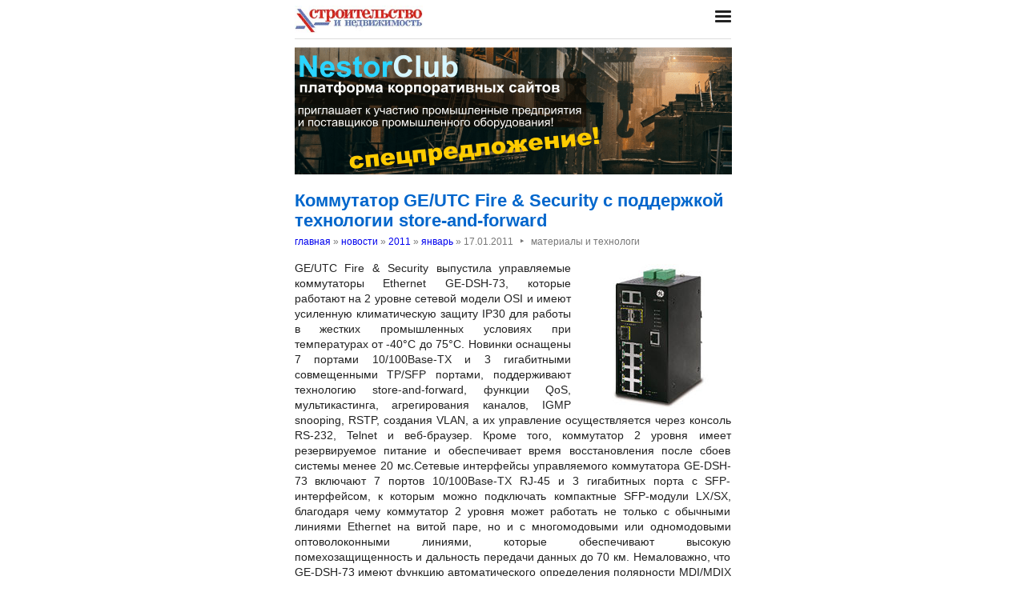

--- FILE ---
content_type: text/html; charset=utf-8
request_url: https://nestor.minsk.by/sn/news/2011/01/1701.html
body_size: 4294
content:
<!DOCTYPE html>
<html lang=ru><head><meta charset="utf-8">
<title>Коммутатор GE/UTC Fire & Security с поддержкой технологии store-and-forward</title>
<meta name=description content=" GE/UTC Fire &amp; Security выпустила управляемые коммутаторы Ethernet GE-DSH-73, которые работают на 2 уровне сетевой модели OSI и имеют усиленную климатическую защиту IP30 для работы в жестких промышленных условиях при температурах от -40°C до 75°C. ...">
<meta name=keywords content="">
<link href="https://core.nestormedia.com/1/core.css" rel=stylesheet>
<link rel=stylesheet href=/style.css?v6>
<script src="https://core.nestormedia.com/1/core.js"></script>

<script src="https://cdn.jsdelivr.net/npm/interactjs/dist/interact.min.js"></script>
<script src="/js-local.js"></script>

<meta name=viewport content="width=device-width, initial-scale=1.0">
<style>

</style>
<base target="_self"></head>

<body>

<div class=width>

<div class=sideww>
<div class='sidew sidew--left'>
<div class='side side--left'>
<!-- rotate-left1 -->
<!-- rotate-left2 -->
<!-- rotate-left3 -->
</div>
</div>

<div class='sidew sidew--right'>
<div class='side side--right'>
<!-- rotate-right1 -->
<!-- rotate-right2 -->
<!-- rotate-right3 -->
</div>
</div>
</div>

</div>

<div class=rrt></div>
<div class=width>
<div class=head>
<div class=head__><a href='/sn/' class=logo><img src='/sn/logo.jpg' class=logo__logo></a></div>
<div class=head__tomenu> <div class="hamburger" onclick="document.getElementById('bc').scrollIntoView({block:'center', behavior:'smooth'})"><span></span><span></span><span></span></div> </div>
</div>
</div>

<div class=main>
<div class=width>
<div class=page>
<div class='rotate rotate-text-top'><a href="https://nestorclub.com/index.pl?act=NEWSSHOW&id=2020120301"><img loading="lazy" src="/img/ax/202012031426371.png"></a></div>

<div class=page-news>
<h1>Коммутатор GE/UTC Fire & Security с поддержкой технологии store-and-forward</h1>
<div class=breadcrumbs itemscope itemtype=https://schema.org/BreadcrumbList>
<a href='/sn/'>главная</a> » <span itemprop=itemListElement itemscope itemtype='https://schema.org/ListItem'>
	<a itemprop=item href='/sn/news/'>новости</a>
	<meta itemprop=position content=1>
	<meta itemprop=name content='новости'>
</span> » <span itemprop=itemListElement itemscope itemtype='https://schema.org/ListItem'>
	<a itemprop=item href='/sn/news/2011/'>2011</a>
	<meta itemprop=position content=2>
	<meta itemprop=name content='2011'>
</span> » <span itemprop=itemListElement itemscope itemtype='https://schema.org/ListItem'>
	<a itemprop=item href='/sn/news/2011/01/'>январь</a>
	<meta itemprop=position content=3>
	<meta itemprop=name content='январь'>
</span> » <span itemprop=itemListElement itemscope itemtype='https://schema.org/ListItem'>
	<span itemprop=item itemscope itemtype='https://schema.org/Thing' itemid='/sn/news/2011/01/1701.html'>17.01.2011<span class=date__sep>‣</span>материалы и технологи</span>
	<meta itemprop=position content=4>
	<meta itemprop=name content='17.01.2011&lt;span class=date__sep&gt;‣&lt;/span&gt;материалы и технологи'>
</span>
</div>
<div class=page__body><div class=page__bodyimg align=right><img loading=lazy sizes="(max-width: 440px) 100vw, 545px" onclick='lightbox("open",this)'src=1701.jpg></div>GE/UTC Fire & Security выпустила управляемые коммутаторы Ethernet GE-DSH-73, которые работают на 2 уровне сетевой модели OSI и имеют усиленную климатическую защиту IP30 для работы в жестких промышленных условиях при температурах от -40°C до 75°C. Новинки оснащены 7 портами 10/100Base-TX и 3 гигабитными совмещенными TP/SFP портами, поддерживают технологию store-and-forward, функции QoS, мультикастинга, агрегирования каналов, IGMP snooping, RSTP, создания VLAN, а их управление осуществляется через консоль RS-232, Telnet и веб-браузер. Кроме того, коммутатор 2 уровня имеет резервируемое питание и обеспечивает время восстановления после сбоев системы менее 20 мс.<br><br>Сетевые интерфейсы управляемого коммутатора GE-DSH-73 включают 7 портов 10/100Base-TX RJ-45 и 3 гигабитных порта с SFP-интерфейсом, к которым можно подключать компактные SFP-модули LX/SX, благодаря чему коммутатор 2 уровня может работать не только с обычными линиями Ethernet на витой паре, но и с многомодовыми или одномодовыми оптоволоконными линиями, которые обеспечивают высокую помехозащищенность и дальность передачи данных до 70 км. Немаловажно, что GE-DSH-73 имеют функцию автоматического определения полярности MDI/MDIX на всех портах, а благодаря высокоскоростной коммутации 2 уровня, обеспечивают повышенную производительность сети, позволяя минимизировать задержки и избежать потери пакетов.<br><br>Для применения в условиях промышленного производства, а также для работы в составе наружных систем управления транспортными потоками GE-DSH-73 имеют класс защиты IP30 и надежную конструкцию, позволяющую эксплуатировать эти коммутаторы в неблагоприятных условиях в широком диапазоне температур от -40°С до 75°С. Наряду с этим, для стабильной работы в агрессивных промышленных условиях и/или при относительной влажности более 95% рекомендуется помещать коммутатор 2 уровня в гермокожух соответствующего размера. Стоит отметить, что GE-DSH-73 имеет показатель наработки на отказ (MTBF) до 100 000 часов при минимальных требованиях к обслуживанию и быстро монтируется на DIN-рейку.<br><br>Полное соответствие GE-DSH-73 стандартам IEEE дает возможность эксплуатировать их в составе гетерогенных систем коммутации с использованием широкого набора функций 2 уровня. В частности, поддержка сервиса QoS обеспечивает классификацию трафика на основе 4 очередей приоритетов на всех портах. Это позволяет применять коммутаторы для построения сетей, предназначенных для передачи видео, аудио и данных с требуемой полосой пропускания. Кроме того, коммутатор 2 уровня дает возможность создавать до 256 групп виртуальных подсетей VLAN, применять агрегирование каналов и др.<br><br>Рациональное управления трафиком коммутатор GE обеспечивает за счет поддержки режима мультикастинга, который позволяет уменьшать нагрузку на сетевой порт источника информации при наличии нескольких получателей. При этом если стандартный коммутатор 2 уровня принимает решение на основе MAC-адресов, то GE-DSH-73 может использовать также режим Querier для многоадресной передачи, IGMP snooping для предотвращения ретрансляции мультикаст трафика адресатам, незаинтересованным в нем, и др. функции, обеспечивающие снижение нагрузки на сеть.<br><br>Предотвратить потерю пакетов при передаче данных и оптимизировать пропускную способность канала позволяет поддержка GE-DSH-73 технологии store-and-forward (передача данных с промежуточным хранением). Для дополнительной защиты информации от потери управляемый коммутатор 2 уровня может использовать функцию зеркалирования портов (Mirroring), благодаря которой трафик дублируется, поэтому даже при нарушении связи с одним из портов данные будут отправлены и доставлены. В отличие от многих аналогов, GE-DSH-73 позволяет автоматически восстановить соединение в сети при разрыве или в случае сбоя за минимально короткое время, которое составляет 20 мс.<br><br>Настройку и управление коммутатора можно осуществлять с локального ПК, подключенного к GE-DSH-73 посредством Telnet или через последовательный порт RS-232, а также из любой точки сети Ethernet с помощью обычного web-браузера, например, Internet Explorer. Кроме того, коммутатор 2 уровня предоставляет возможность администрирования по протоколам SNMP v1/v2, которые определяют конфигурационные установки коммутатора, а также v3 (настройки безопасности). Веб-интерфейс GE-DSH-73 и использование открытых протоколов позволяют применять для конфигурирования системы любое стандартное управляющее ПО.<br><br>www.armosystems.ru</div>

<!-- rotate-text-bottom -->
</div>

<script src="https://yastatic.net/share2/share.js"></script>
<div class="ya-share2" data-services="vkontakte,facebook,twitter,reddit,digg,
evernote,linkedin,pocket" data-limit="3" style="margin-top:20px"></div>

</div>
<div class=rrb></div>
</div>

<!-- rotate-bottom1 -->
<!-- rotate-bottom2 -->

</div>

<div class=width>
<div class=bc id=bc><div class=menu><a class=menu__a href=/sn/news/>все новости</a><a class=menu__a href=/sn/arch.html>архив статей</a><a class=menu__a href=/sn/contacts.html>редакция</a><a class=menu__a href=/sn/press/index.html>пресс-центр</a><a class=menu__a href=/exhibitions/>выставки</a><a class=menu__a href=https://belarenda.com/>аренда техники</a><a class=menu__a href=https://arendarf.com/>аренда техники в россии</a></div></div>
<div class=cont>
<a href=/ class=none><img class=cont__nestorlogo src=/nestor.gif alt="Основная страница издательства Нестор"></a><br>
©1995-2026 Строительство и недвижимость
</div>

</div>
</div>



<script>
document.captureEvents(Event.click);document.onclick=dockclick;
function dockclick(e) { if (/https?:/.test(e.target)) {createRequest();str = e.target.id;url = "/clickdocker.pl?a=" + escape(e.target) + "&advid=" + str;request.open("GET", url, true);request.send(null);} return true;}
function createRequest() {try{request = new XMLHttpRequest();}catch (trymicrosoft) {try{request = new ActiveXObject("Msxml2.XMLHTTP");}catch(othermicrosoft){try{request=newActiveXObject("Microsoft.XMLHTTP");}catch(failed){request=false;}}};}
</script>

<!-- Yandex.Metrika counter --> <script type="text/javascript" > (function(m,e,t,r,i,k,a){m[i]=m[i]||function(){(m[i].a=m[i].a||[]).push(arguments)}; m[i].l=1*new Date();k=e.createElement(t),a=e.getElementsByTagName(t)[0],k.async=1,k.src=r,a.parentNode.insertBefore(k,a)}) (window, document, "script", "https://mc.yandex.ru/metrika/tag.js", "ym"); ym(29246180, "init", { clickmap:true, trackLinks:true, accurateTrackBounce:true, webvisor:true }); </script> <noscript><div><img src="https://mc.yandex.ru/watch/29246180" style="position:absolute; left:-9999px;" alt="" /></div></noscript> <!-- /Yandex.Metrika counter -->


<!-- nc:www:home:nestor.minsk.by --></body>
</html>


--- FILE ---
content_type: text/css
request_url: https://nestor.minsk.by/style.css?v6
body_size: 1890
content:
:root {--color-link:#0066CC}
:root {--color-main:#0066CC}

a { text-decoration:none; }
a:hover {  }
a.none:hover { background:none; }

body {padding:5px 10px; margin:0; font-family:sans-serif; font-size:14px; line-height:1.4}
.width {margin:auto; max-width:545px}

.rrb {padding:15px 0px}
#yandex_rtb_R-A-409993-5 {padding:15px 0px}

.head {border-bottom:1px solid #ddd;margin-bottom:10px; display:flex; padding:2px 0}
.logo {display:block;width:160px;}
.logo__logo {max-width:100%;}
.head__tomenu {margin-left:auto; font-size:18px}
.hamburger {all:unset;width:2ch;height:1.5ch;vertical-align:middle; display:inline-flex; flex-flow:column nowrap; justify-content:space-between;cursor:pointer}
.hamburger span {background:currentColor; width:100%; height:20%; border-radius:1ch; backface-visibility:hidden; transition:0.5s ease all;}

.main {min-height:85vh}
h1 {margin:0; padding:15px 0 0px 0; font-size:1.5rem; line-height:1.15; color:#0066CC;}

.page {}
.page h1 {margin:0; font-size:1.35rem; line-height:1.2; color:#0066CC;}
.page__body {padding-top:15px;text-align:justify;}
.page__bodyimg {max-width:100%; padding-top:0.6ch;}
.page__bodyimg img {max-width:100%;}
[align] {max-width:100%; background:#fff; max-width:calc(50% + 1.2rem);}
.page__bodyimg+br,.page__bodyimg+br+br {display:none}
[align="left"] {float:left; padding-right:1.2rem}
[align="right"] {float:right; padding-left:1.2rem;}
.date {font-size:13px; color:#999; margin-bottom:15px}
.date__sep {display:inline-block; padding:0 1ch; font-size:110%}

.bc {border-top:1px solid #ccc;padding:15px 0; margin-top:30px;}
.menu {display:flex; flex-wrap:wrap; justify-content:center;}
.menu__a {padding:2px 6px; margin:4px 6px; }

.cont {border-top:1px solid #ccc;padding:10px 0; text-align:center; line-height:2.2; font-size:0.72rem; color:#777}
.cont__nestorlogo {padding-left:10px}

.card {clear:both;padding:10px 0 10px 0; overflow:hidden}
.card__title {font-size:1rem; line-height:1.2;margin:0; color:#0066CC; text-align:left}
.card__date {color:#999;font-size:90%}
.card__img {float:right;width:150px;height:150px;object-fit:cover;margin:0.4rem 0 .6rem 1rem; background:#fff}
.card__text {text-align:justify}

.line {display:flex;padding:2px 0; text-align:left}
.line__date {flex:0 0 70px; color:#aaa; white-space:nowrap;margin-right:1ch}
.line__title {flex:auto; line-height:1.25; font-size:90%; text-align:left; padding-top:1.5px }

@media screen and (max-width: 440px) {
	.page__bodyimg[align] {float:none !important; margin:0 auto !important; padding-left:0; padding-right:0; max-width:100%}
	.card__text {text-align:left}
	.logo {width:130px;}
}

.t {background:var(--color-main); color:#fff; padding:0 6px}

.nav {display:flex; flex-wrap:wrap; padding-top:15px}
.nav__a {flex:1 0 20%; margin:0px 4px 4px 0; background:#eee; padding:6px 10px; border-radius:4px; display:flex; white-space:nowrap}
.nav__count {font-size:70%;margin-left:0.5ch}

.breadcrumbs {font-size:12px; color:#777; padding:5px 0 0 0}
.breadcrumbs a {}

.bynum__num {padding:8px 10px;background:#eee;border-radius:4px;margin:4px;display:inline-block}
.bynum__num--disabled {background:none; color:#ccc}


/* rotate */
.sideww {position:relative;height:0}
.sidew {position:absolute;height:0;top:0;}
.sidew--left {left:0;}
.sidew--right {right:0;}
.side {position:fixed;top:0;padding:20px 25px;}
.side--left {transform:translate(-100%);}
.side--right {}

/* alerts */
/* v:4 */
.info, .good, .warn, .error {padding:10px; box-shadow:0 0 1px 1px rgba(0,0,0,0.3); font-weight:initial;}
.info:empty, .good:empty, .warn:empty, .error:empty {padding:0;box-shadow:none;background:none}
.info table, .good table, .warn table, .error table {color:inherit !important}
.info td, .good td, .warn td, .error td {color:inherit !important}
.info   {background:#e3f2fd; color:#01579b;}
.good {background:#c8e6c9; color:#2e7d32;}
.warn {background:#fff9c4; color:#a26d3b;}
.error {background:#ffcccc; color:#ef5350;}

.adm {background:#f3cc4f;margin:2px;display:inline-block;color:#000 !important;padding:2px 6px;border-radius:5px;box-shadow:1px 1px 1px #999;text-decoration:none !important;cursor:pointer;white-space:nowrap; line-height:1;}
.adm:hover {background:#fb0;color:#000 !important;text-decoration:none !important; border-radius:5px}
.adm:active {box-shadow:inset 1px 1px 3px #444}

.admmenu__a {display:block !important}

.btn {display:inline-block; padding:0.52em 1em; border-radius:4px; border:none; margin:1px; background:#e0e0e0; color:#444; text-decoration:none; cursor:pointer;  vertical-align:middle}
.btn:hover {filter:brightness(110%);}
.btn:active, .btn--active:hover, .btn--active, .outsel:checked+label  {box-shadow:inset 2px 2px 1px #222; filter:brightness(140%);}

.btn--fw {width:100%}
.btn--small {padding:3px 6px;font-size:92%}
.btn--large {padding:10px 12px;font-size:130%;font-weight:bolder}

.btn--action {background:#0066CC; color:#fff; }
.btn--adm {background:#f3cc4f; color:#222 !important}

.btn--red {background:#cc5254 !important;color:#fff !important;}
.btn--yellow {background:#fff3a1 !important; color:#fff !important;}
.btn--blue {background:#27d !important;color:#fff !important;}
.btn--green {background:#4caf50 !important;color:#fff;}
.btn--grey {background:#cacaca !important;}
.btn--shit {background:#c9b371 !important;}

/* end */

/* .zoomw {position:relative} */
body {position:relative;overflow:hidden;}
.mce-content-body {overflow:unset; position:unset}
.zoom {position:absolute;z-index:100; background-size:cover; background-repeat:no-repeat; background-color:transparent; touch-action:none; user-select:none; backface-visibility: hidden;}
.zoom img {width:100%;height:100%; object-fit:cover; object-position:50% 50%; image-rendering: optimizeQuality;}
.zoom--scale {transition-property:transform; transition-duration:0.3s;}
.zoom--anim {transition-property: left, right, top, bottom, transform, box-shadow; transition-duration:0.3s;}
.zoom--s { box-shadow:0 0 16px 2px rgba(0,0,0,0.4) ,0 0 50px 6px rgba(0,0,0,0.5);  background-color:#fff;}
.zoomw { background:rgba(0,0,0,0); transition-property: background; transition-duration:0.3s;}
.zoomw--s {position:fixed; left:0;top:0;right:0;bottom:0; background:rgba(0,0,0,0)}

